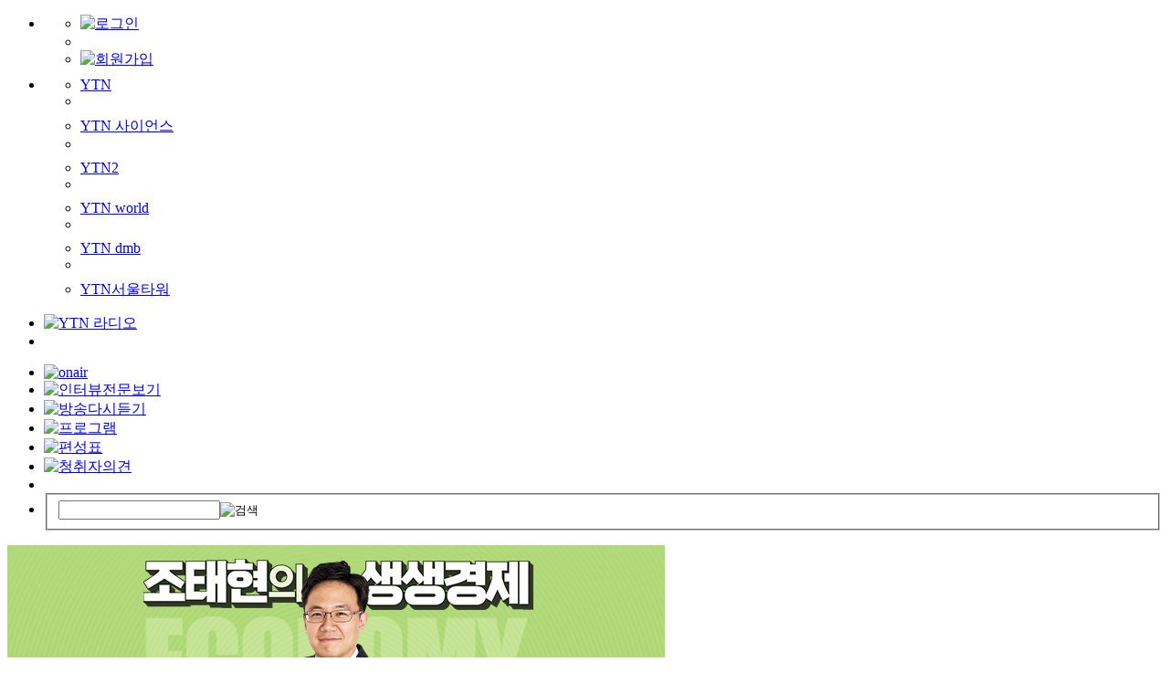

--- FILE ---
content_type: text/html; charset=UTF-8
request_url: https://radio.ytn.co.kr/program/?f=2&id=30800&page=11&s_mcd=0206&s_hcd=19
body_size: 31031
content:
<!DOCTYPE html PUBLIC "-//W3C//DTD XHTML 1.0 Transitional//EN" "http://www.w3.org/TR/xhtml1/DTD/xhtml1-transitional.dtd">
<html xmlns="http://www.w3.org/1999/xhtml" lang="ko">
<head>
<title>[조태현의생생경제] 참여마당</title>
<meta http-equiv="content-type" content="text/html;charset=utf-8"/>
<meta http-equiv="X-UA-Compatible" content="IE=edge" />
<meta property='og:type' content='website'>
<meta property='og:locale' content='ko_KR'/>
<meta property='og:site_name' content='YTN 라디오'/>
<meta property='og:title' content='[RE]다시듣기로 들을 때는 광고을 듣지 않게 해주실 수는 없는지요?'>
		<meta property='og:description' content='입니다.  다시금 돌아와주셔서 감개무량, 감사합니다.. ㅠ_ㅠ (폭풍감동!) 생생경제는 국내 유일 라디오 시사경제 종합구성 프로그램으로서...'/>
<meta property='og:image' content='https://imgradio.ytn.co.kr/program_info/pro_img6_0206_2404301652.jpg'/>
	<meta property='og:url' content='https://radio.ytn.co.kr/program/?f=2&id=30800&page=11&s_mcd=0206&s_hcd=19'>
<link rel="stylesheet" href="../css/comm_n.css?ver=202502041017" type="text/css" />
<link rel="stylesheet" href="../css/etc.css?ver=20240821" type="text/css" />
<script type="text/javascript" src="/_comm/radio.js?v=20210126"></script>
<script type="text/javascript" src="/_js/jquery-1.8.3.min.js"></script>
<script type="text/javascript">_L('0206','V');</script>
<script type="text/javascript">siteBlock()</script>
<script>
  (function(i,s,o,g,r,a,m){i['GoogleAnalyticsObject']=r;i[r]=i[r]||function(){
  (i[r].q=i[r].q||[]).push(arguments)},i[r].l=1*new Date();a=s.createElement(o),
  m=s.getElementsByTagName(o)[0];a.async=1;a.src=g;m.parentNode.insertBefore(a,m)
  })(window,document,'script','//www.google-analytics.com/analytics.js','ga');

  ga('create', 'UA-40174900-1', 'auto');
  ga('send', 'pageview');
</script>

<!-- Global site tag (gtag.js) - Google Analytics -->
<script async src="https://www.googletagmanager.com/gtag/js?id=G-R3LJ2M44E2"></script>
<script>
  window.dataLayer = window.dataLayer || [];
  function gtag(){dataLayer.push(arguments);}
  gtag('js', new Date());

  gtag('config', 'G-R3LJ2M44E2');
</script>

<script type="text/javascript">
<!--
//검색 점검여부 확인
function searchChk()
{
	var dt;
	dt = new Date();
	var limit = dt.getFullYear() + ("00" + (dt.getMonth() + 1)).slice(-2) + ("00" + dt.getDate()).slice(-2) + ("00" + dt.getHours()).slice(-2)  + ("00" + dt.getMinutes()).slice(-2);
	if(limit >= '302507082330' && limit < '302507090400'){
		alert('안정적인 서비스 제공을 위하여 서버 점검이 진행될 예정입니다.\n아래 작업 시간동안 검색 서비스가 제한되오니 이용자 여러분의 많은 양해 바랍니다.\n※ 작업시간: 00:00 ~ 04:00');
		if(limit >= '302507090000' && limit < '302507090400'){
			document.web_search.action = '//radio.ytn.co.kr';
			document.web_search.submit(); 
		}
	}else{
		return chkSearch(this);
	}
}

var firstChk = 0;
var defaultMenuNum = "3";

function programLayerOpen(){
	document.getElementById("programGnbLayer").style.display = "block";
	if(document.getElementById("subMenu3")) document.getElementById("subMenu3").style.display = "none";
}
function programLayerClose(){
	if(document.getElementById("programGnbLayer")) document.getElementById("programGnbLayer").style.display = "none";
}
function rehearLayerOpen(){
	document.getElementById("rehearGnbLayer").style.display = "block";
	if(document.getElementById("subMenu2")) document.getElementById("subMenu2").style.display = "none";
}
function rehearLayerClose(){
	if(document.getElementById("rehearGnbLayer") != undefined) document.getElementById("rehearGnbLayer").style.display = "none";
}
function tabColorChange(n){
	for(var j=1; j<6; j++){
		if(j==n){ if(document.getElementById("tab"+j)){ document.getElementById("tab"+j).src = "/img/_top/menu0"+j+"_on.gif"; } }
		else{ if(document.getElementById("tab"+j)) document.getElementById("tab"+j).src = "/img/_top/menu0"+j+"_off.gif"; }

		if(n==3){
			if(firstChk=="0")
			{
				programLayerClose();
			}
			else
			{
				rehearLayerClose();
				programLayerOpen();

			}
		}
		else if(n==2){
			if(firstChk=="0")
			{
				rehearLayerClose();
			}
			else
			{
				programLayerClose();
				rehearLayerOpen();

			}
		}
		else
		{
			firstChk = 1;
			programLayerClose();
			rehearLayerClose();
		}
	}

	if(n!=defaultMenuNum && document.getElementById("subMenu"+defaultMenuNum)) document.getElementById("subMenu"+defaultMenuNum).style.display = "none";
	/*
	if(n!=defaultMenuNum) document.getElementById("nav3_prolist").style.display = "none";
	else document.getElementById("nav3_prolist").style.display = "block";
	*/
}
function layerAllClose()
{
	programLayerClose();
	rehearLayerClose();
	for(var j=1; j<6; j++){
		if(document.getElementById("tab"+j)) document.getElementById("tab"+j).src = "/img/_top/menu0"+j+"_off.gif";
	}

	if(document.getElementById("tab"+defaultMenuNum)) document.getElementById("tab"+defaultMenuNum).src = "/img/_top/menu0"+defaultMenuNum+"_on.gif";
	//if(document.getElementById("subMenu"+defaultMenuNum)) document.getElementById("subMenu"+defaultMenuNum).style.display = "block";
	if(defaultMenuNum=="3" || defaultMenuNum=="2")
		if(document.getElementById("subMenu"+defaultMenuNum)) document.getElementById("subMenu"+defaultMenuNum).style.display = "block";
}

function tabColorChange2(n)
{
	if(n==3) programLayerOpen();
	else if(n==2) rehearLayerOpen();
	if(document.getElementById("subMenu"+n)) document.getElementById("subMenu"+n).style.display = "none";
}

function layerDirectOpen(n)
{
	if(n==3) programLayerOpen();
	else if(n==2) rehearLayerOpen();
	tabColorChange(n);
}
function defaultOn(n)
{
	tabColorChange(n);
	firstChk = 1;
}
//-->
</script>
</head>

<body>
<!-- wrap -->
<div id="wrap">
<!-- top -->
	<!-- gnb -->
	<div id="gnb">
		<ul id="topLink">
			<li class="a YTN_CSA_login">
				<ul class="loginMenu">
					<li><a href="https://www.ytn.co.kr/member2/login.php?r_url=http%3A%2F%2Fradio.ytn.co.kr%2Fprogram%2F%3Ff%3D2%26id%3D30800%26page%3D11%26s_mcd%3D0206%26s_hcd%3D19" id="loginChk3" target="_top"><img src="/img/_top/login_button.gif" width="42" height="12" alt="로그인" id="loginChk1" /></a></li>
					<li class=""><img src="/img/_top/login_bar.gif" width="1" height="11" alt=""/></li>
					<li><a href="https://www.ytn.co.kr/member2/join.php?r_url=http%3A%2F%2Fradio.ytn.co.kr%2Fprogram%2F%3Ff%3D2%26id%3D30800%26page%3D11%26s_mcd%3D0206%26s_hcd%3D19" id="loginChk4" target="_top"><img src="/img/_top/join_btn.gif" width="60" height="12" alt="회원가입" id="loginChk2" /></a></li>
				</ul>
			</li>
			<script type="text/javascript">
			<!--
			if(get_cookie("L_ENC"))
			{
				document.getElementById("loginChk1").src = "/img/_top/logout_button.gif";
				document.getElementById("loginChk2").src = "/img/_top/joinedit_btn.gif";
				document.getElementById("loginChk3").href = "https://www.ytn.co.kr/member2/logout_exe.php?r_url=http%3A%2F%2Fradio.ytn.co.kr%2Fprogram%2F%3Ff%3D2%26id%3D30800%26page%3D11%26s_mcd%3D0206%26s_hcd%3D19";
				document.getElementById("loginChk4").href = "https://www.ytn.co.kr/member2/member_edit.php?r_url=http%3A%2F%2Fradio.ytn.co.kr%2Fprogram%2F%3Ff%3D2%26id%3D30800%26page%3D11%26s_mcd%3D0206%26s_hcd%3D19";
			}
			//-->
			</script>
			<li class="b">
            <ul>
				<li class="YTN_CSA_outlink1" style="margin-top:8px"><a href="//www.ytn.co.kr" target="_blank">YTN</a></li>
				<li class="bar"></li>
                <li class="YTN_CSA_outlink1" style="margin-top:8px"><a href="//science.ytn.co.kr/" target="_blank">YTN 사이언스</a></li>
                <li class="bar"></li>
				<li class="YTN_CSA_outlink7" style="margin-top:8px"><a href="//ytn2.ytn.co.kr" target="_blank">YTN2</a></li>
                <li class="bar"></li>
                <li class="YTN_CSA_outlink2" style="margin-top:8px"><a href="//ytn.co.kr/replay/channel.php?idx=5" target="_blank">YTN world</a></li>
                <li class="bar"></li>
                <!--<li class="YTN_CSA_outlink8" style="margin-top:8px"><a href="//ytn.co.kr/replay/channel.php?idx=6" target="_blank">YTN korean</a></li>
                <li class="bar"></li>-->
                <li class="YTN_CSA_outlink4" style="margin-top:8px"><a href="//dmb.ytn.co.kr/" target="_blank">YTN dmb</a></li>
                <li class="bar"></li>
                <!--<li class="YTN_CSA_outlink5" style="margin-top:8px"><a href="http://www.ytnplus.co.kr/" target="_blank">YTN plus</a></li>
                <li class="bar"></li>-->
                <li class="YTN_CSA_outlink6" style="margin-top:8px"><a href="http://www.seoultower.co.kr/" target="_blank">YTN서울타워</a></li>
            </ul>
        </li>
		</ul>

		<ul id="nav1"  onmouseover="layerAllClose();">
			<li class="a"><a href="/" target="_top"><img src="/img/_top/new_logo_v2.jpg" width="167" height="31" alt="YTN 라디오" /></a></li>
			<!--광고728*90-->
			<!--
			<li class="c">
				<script src='https://compass.adop.cc/assets/js/adop/adopJ.js?v=14' ></script>
				<ins class='adsbyadop' _adop_zon = '6fd2925e-8871-42e8-ab7a-c204ca2f5dfc' _adop_type = 're' style='display:inline-block;width:728px;height:90px;' _page_url=''>
			</ins>
			</li> -->

			<li class="c">
				<!-- /83673359,60115377/ytnradio_Top_v_728_90 -->
<script async="async" src="https://www.googletagservices.com/tag/js/gpt.js"></script>
<script>
  var googletag = googletag || {};
  googletag.cmd = googletag.cmd || [];
</script>
<div id="ytnradio_Top_v_728_90">
  <script>
    googletag.cmd.push(function () {
    googletag.defineSlot('/83673359,60115377/ytnradio_Top_v_728_90', [728, 90], 'ytnradio_Top_v_728_90').addService(googletag.pubads().set("page_url", "radio.ytn.co.kr"));
    googletag.enableServices();
    googletag.display('ytnradio_Top_v_728_90');
    });
  </script>
</div>
			</li>
		</ul>

		<ul id="nav2">
			<li class="a"><a href="javascript:popLive();"><img src="/img/_top/btn_onair.gif" width="120" height="24" alt="onair" /></a></li>
			<li class="b" onmouseover="tabColorChange(1)" onmouseout="tabColorChange('3')"><a href="/program/daily_interview.php"><img src="/img/_top/menu01_off.gif" width="120" height="43" alt="인터뷰전문보기" id="tab1"/></a></li>
			<li class="b" onmouseover="tabColorChange(2)" onmouseout="tabColorChange2('2')"><a href="/radio_hear/radio_hear.php"><img src="/img/_top/menu02_off.gif" width="120" height="43" alt="방송다시듣기" id="tab2"/></a></li>
			<li class="b" onmouseover="tabColorChange(3)" onmouseout="tabColorChange2('3')"><a href="/program/daily.php"><img src="/img/_top/menu03_off.gif" width="120" height="43" alt="프로그램" id="tab3"/></a></li>
			<li class="b" onmouseover="tabColorChange(4)" onmouseout="layerAllClose()"><a href="/schedule/daily.php"><img src="/img/_top/menu04_off.gif" width="120" height="43" alt="편성표" id="tab4"/></a></li>
			<li class="b" onmouseover="tabColorChange(5)" onmouseout="tabColorChange('3')"><a href="/community/audience.php"><img src="/img/_top/menu05_off.gif" width="120" height="43" alt="청취자의견" id="tab5"/></a></li>
			<li class="c"><img src="/img/_top/search_tit.gif" width="44" height="14" alt=""/></a></li>

			<li class="e">
				<div class="input_area">
					<form  name="web_search" target="_top" action="/search/search.php" method="get" onsubmit="searchChk();">
						<fieldset>
							<input name="q" id="q" class="input_1" maxlength="40"/><input type="image" src="/img/_top/btn_search.gif" alt="검색" />
						</fieldset>
				</form>
				</div>
			</li>
		</ul>
	</div>

		<div id="nav3_prolist">
		<!--2차메뉴-->
		
		<!--방송다시듣기 GNB 레이어-->
		<div style="display:none" id="rehearGnbLayer" onmouseover="layerDirectOpen(2)" onmouseout="layerAllClose()">
		<iframe id="gnb_slide" src="/incfile/gnb_program_slide.php" width="980" height="285" frameborder="0" scrolling="no"></iframe>
		</div>
		<!--방송다시듣기 GNB 레이어-->

		<!--프로그램 GNB 레이어-->
		<div style="display:none" id="programGnbLayer" onmouseover="layerDirectOpen(3)" onmouseout="layerAllClose()">
		<iframe id="gnb_list" src="/incfile/gnb_program_list.php" width="980" height="265" frameborder="0" scrolling="no"></iframe>
		<img src="/img/_top/bg_top_pro_bottom.gif" width="980" height="18" alt="" style="display:block"/>		
		</div>
		<!--//프로그램 GNB 레이어-->
	</div>
<!-- //top -->

<!-- 좌측 윙배너 영역 -->
<div style="position:absolute;top:260px;left:-154px;">
	<!--<a target="_blank" href="https://www.nonghyup.com" style="display:inline-block;"><img src="../img/etc/bnr_201028.jpg?v1" width="144" height="386" style="vertical-align:top"></a>-->
</div>
<!-- //좌측 윙배너 영역 -->

<!-- 우측 윙배너 영역 -->
<div style="position:absolute;top:260px;right:-154px;g">
	<!---->
</div>
<!-- //우측 윙배너 영역 -->

<script type="text/javascript">
<!--
defaultOn("3");
//-->
</script>
<script type="text/javascript">
<!--
	function changeProgram(v)
	{
		location.href = "/program/program_main.php?s_mcd="+v;
	}
//-->
</script>
<!-- content -->
<div id="middleZone">
	<div id="contentZone">
		<!-- 프로그램 이미지 -->
		<div class="programImg"><a href="/program/program_main.php?s_mcd=0206"><img src="https://imgradio.ytn.co.kr/program_info/pro_img5_0206.jpg" width="720" height="190" alt="조태현의 생생경제" /></a></div>
		<!-- //프로그램 이미지 -->

		<!-- 프로그램 정보 -->
		<div class="programInfo">
			<ul>
				<li class="pro_time">방송시간 : [월~금] 09:10~10:00</li>
				<li class="pro_maker">진행 : 조태현 / PD: 김양원 / 작가: 이혜민</li>
			</ul>
		</div>
		<!-- //프로그램 정보 -->

		<!-- 프로그램 컨텐츠 -->
		<div class="programLeft">
			<ul class="left_menu">
								<li><a href="/program/?s_mcd=0206&s_hcd=99">프로그램소개</a></li>
								<li><a href="/program/?s_mcd=0206&s_hcd=01">방송내용</a></li>
								<li><a href="/program/?s_mcd=0206&s_hcd=15">인터뷰 전문</a></li>
								<li><a href="/program/?s_mcd=0206&s_hcd=97">다시듣기</a></li>
								<li><a href="/program/?s_mcd=0206&s_hcd=19">참여마당</a></li>
							</ul>
			<div class="select open" style="width:135px; margin-top:20px; margin-left:0px; ">
			<select class="myValue" name="tcd" onchange="changeProgram(this.value)" style="width:144px">
						<option value="0214" >김영수의 더 인터뷰</option>
						<option value="0438" >행복한 쉼표, 잠시만요</option>
						<option value="0206" selected>조태현의 생생경제</option>
						<option value="0402" >주말 듀에토의 더 클래식</option>
						<option value="0433" >슬기로운 라디오생활</option>
						<option value="0255" >주말 뉴스&뮤직</option>
						<option value="0211" >열린라디오 YTN</option>
						<option value="0478" >YTN On- AI Radio</option>
						<option value="0342" >굿머니 굿라이프</option>
						<option value="0263" >김준우의 뉴스 정면승부</option>
						<option value="0459" >이원화 변호사의 사건X파일</option>
						<option value="0463" >조인섭 변호사의 상담소</option>
						<option value="0446" >듀에토의 더 클래식</option>
						<option value="0240" >한밤의 BGM 여행</option>
						<option value="0245" >톡톡! 뉴스와 상식</option>
						<option value="0477" >스마트 우먼 톡 in 서울</option>
						<option value="0447" >100년의 소리</option>
						</select>

			<!--좌측 배너-->
						<!--<div style="padding-top:10px;"><a href="https://www.nonghyup.com/main/psniMain.do" target='_blank' alt='농협'><img src="/img/etc/bnrl_220321.jpg" alt="농협"/></a></div>-->
			
						</div>
		</div>

		

		<div class="contentView">
			<div class="content_area">
				<!-- 듀에토 다시듣기 배너 -->
				 
				<h2>참여마당</h2>
				
<script type="text/javascript">
<!--
function delete_process()
{
    if (confirm('게시물을 삭제하시겠습니까?'))
    {
        location.href="?f=4&mode=del&id=30800&s_mcd=0206&s_hcd=19";
    }
}

function login_chk()
{
	if(confirm('로그인하신 후에 이용해 주시기 바랍니다!')) top.location='https://www.ytn.co.kr/member2/login.php?r_url=http%3A%2F%2Fradio.ytn.co.kr%2Fprogram%2F%3Ff%3D2%26id%3D30800%26page%3D11%26s_mcd%3D0206%26s_hcd%3D19';
}

function searchAll_IMG(obj)
{
	var maxw = 500; // 최고 허용치 가로크기
	if(!obj) return;

	if(obj.nodeName=="IMG")
	{
		if(obj.width>maxw) obj.width=maxw;
	}

	if(obj.childNodes)
	{
		var dest=obj.childNodes;
		for(var i=0; i<dest.length; i++) searchAll_IMG(dest[i]);
	}
}
function startResize()
{
	var obj=document.getElementById("div_content");
	if ("0">0)
	{
		searchAll_IMG(obj);
	}
}

var type = "1";

if(type!="record")
{
    //window.attachEvent("onload", startResize );
    startResize();
}
//-->
</script>

<link rel="stylesheet" href="../css/vod.css" type="text/css" />

	<!-- table -->
		<table cellpadding="0" cellspacing="0" border="0" class="gray_table_view" style="width:534px;"/>

		<thead>
			<tr>
				<th class="title" colspan="2">[RE]다시듣기로 들을 때는 광고을 듣지 않게 해주실 수는 없는지요?</th>
			</tr>

			<tr>
					<th class="write">작성자 : <img src='/img/community/new_ico_radio_02.gif' width='63' height='13' alt='ytnradio' style='vertical-align:top' /></th>				<th class="date">

            
				   날짜 : 2014-07-07 16:52&nbsp;
			   				   |&nbsp;조회 : 875&nbsp;
				            </th>

			</tr>
		</thead>

		<tbody>
			<tr>
				<td colspan="2" style="text-align:justify;line-height:1.7">
<김윤경의 생생경제>입니다. <BR>
다시금 돌아와주셔서 감개무량, 감사합니다.. ㅠ_ㅠ (폭풍감동!)<BR>
생생경제는 국내 유일 라디오 시사경제 종합구성 프로그램으로서<BR>
염려하시는 외압 등은 전혀 상관없이 소신있는 방송, 균형있는 내용, 새로운 시각, 쉬운 해설로 <BR>
우리 경제를 풀어보려 노력하고 있습니다. <BR>
관심가지고 지켜봐주시면 보다 양질의 내용으로 보답하겠습니다. <BR>
<BR>
질문 주신 부분 답변드립니다.<BR>
1. 내부규정 상 광고를 제외하기 어렵습니다. 양해 부탁드립니다. <BR>
2. 한눈에 쉽게 구별되는 파일명... 고민해보겠습니다. 혹시 추천 가능하신지요?<BR>
<BR>
감사합니다. <BR>
<BR>
<BR>
<BR>
> 곽수종 박사님이 가신 뒤에 참 많이 실망했는데.....<BR>
>다시금 이 방송에서 많은 도움을 받고 있습니다.<BR>
> <BR>
> 특히 4부 시작 전에 '김윤경의 직구본색'이란 코너가 신설되었을 때<BR>
>정말, 이 방송에 대해 다시 더욱 관심을 갖게 되었지요.<BR>
>저는, 방송이란, 사실만을 전하는 것이 아니라 <BR>
>fact뒤에 숨겨진 진실을 전하는 것이 <BR>
>진정으로 방송이 걸어가야 할 길이라 여기기 때문이지요.<BR>
>하지만 어느 날부터 이 코너가 또 사라지더군요.<BR>
>참으로 아쉬웠습니다.<BR>
>또 어디선가 개입하나보다.......<BR>
><BR>
> 하지만, 다시 여는 말에서,<BR>
> '생생키워드'란 주제로 어느정도 그 기능을 찾는 것 같습니다.<BR>
> 시회 곳곳에서 약자를 무참히 짖밟아 버리는, <BR>
>이 승자독식의 요즈음의 상황에서 <BR>
> "약자을 위한 방송! "<BR>
>" 정의가 사회 구석구석에서 온저히 실현되도록 하는 방송!!'<BR>
> '김윤경의 생생경제'가 이러한 방송 임을 다시금 잘 느낄 수 있되록<BR>
>계속해서 더욱 노력해주시길 간곡히 요청드립니다.<BR>
><BR>
> 1. 개인 사정으로 인하여 다시듣기를 통해서 듣고 있습니다.<BR>
>다시듣기에서는 광고부분을 생략할 수는 없는지요?<BR>
><BR>
>2. 다운로드 할 때 1,2부파일과 3,4부파일이 <BR>
>한 눈에 쉽게 구별될 수있도록 파일명을 바꿀 수는 없는지요?   <BR>
><BR>
><BR>
><BR>
><BR>
><BR>
><BR>
>다시 <BR>
><BR>
> 				</td>
			</tr>

		</tbody>
	</table>
	<!-- // table -->

	<!-- 이전글, 다음글, 버튼 -->
	<div id="an_bbs">
		<div class="post">
			<div class="tit">이전글</div>
			<div class="sbj"><a href="?f=2&id=30771&page=11&s_mcd=0206&s_hcd=19" class="link_g">다시듣기로 들을 때는 광고을 듣지 않게 해주실 수는 없는지요?</a></div>
		</div>
		<div class="post">
			<div class="tit">다음글</div>
			<div class="sbj"><a href="?f=2&id=31159&page=11&s_mcd=0206&s_hcd=19" class="link_g">[꽃보다 댄싱할배] 라디오 프로모션 제안합니다.</a></div>
		</div>
	</div><div id="an_bbs">
	<!-- 버튼 -->
	<div class="table_bt_right">
			<a href="?page=11&s_mcd=0206&s_hcd=19"><img src="../img/community/btn_list_n.gif" width="65" height="24" alt="목록"/></a>
	</div>
</div>
<!-- //이전글, 다음글, 버튼 -->
				<!--광고468*6000-->
				<!-- 468*60 기사보기 하단 광고 -->
<div style="padding-top:25px;text-align:center;">
<!-- /83673359,60115377/ytnradio_bottom_v_468_60 -->
<script async="async" src="https://www.googletagservices.com/tag/js/gpt.js"></script>
<script>
  var googletag = googletag || {};
  googletag.cmd = googletag.cmd || [];
</script>
<div id="ytnradio_bottom_v_468_60">
  <script>
    googletag.cmd.push(function () {
    googletag.defineSlot('/83673359,60115377/ytnradio_bottom_v_468_60', [468, 60], 'ytnradio_bottom_v_468_60').addService(googletag.pubads().set("page_url", "radio.ytn.co.kr"));
    googletag.enableServices();
    googletag.display('ytnradio_bottom_v_468_60');
    });
  </script>
</div>
</div>				<!--광고468*6000-->
			</div>
		</div>
		<!-- //프로그램 컨텐츠 -->
	</div>
	<!-- //left_content-->

	<!-- right_content-->
	<div id="rightZone">
	<!-- 편성표-->
<div class="right_schedule">
	<ul class="schedule_title">
		<li class="sc_title"><img src="/img/comm/schedule_title.gif" width="95" height="17" alt="이시간 편성정보" /></li>
		<li class="sc_bt"><a href="/schedule/daily.php"><img src="/img/comm/schedule_go.gif" width="67" height="17" alt="편성표보기" /></a></li>
	</ul>
	<ul class="schedule_list">
	<li><span class="time" id="sTime1"></span> <span class="title" id="sTitle1"></span></li>
<li><span class="time" id="sTime2"></span> <span class="title" id="sTitle2"></span></li>
<li><span class="time_onair" id="sTime3"></span> <span class="title_onair" id="sTitle3"></span></li>
<li><span class="time" id="sTime4"></span> <span class="title" id="sTitle4"></span></li>
<li><span class="time" id="sTime5"></span> <span class="title" id="sTitle5"></span></li>

<script type="text/javascript" src="/_js/ajax.js"></script>
<script type="text/javascript">

showSchedule();
var timer = setInterval("showSchedule()",60000);

//편성표 출력
function showSchedule(){
	var param = new Array();
	var ajax = new AJAX("POST");
	param.tcd1 = "";
	var xml = ajax.requestURL("/incfile/nowSchedule.xml", param, loadSchedule);
}

//편성표 로드
function loadSchedule(xml){
	var doc = xml.responseXML;
	if(doc == null) ajax_error;

	var schedule = doc.getElementsByTagName("schedule");
    var time = doc.getElementsByTagName("time");
	var title = doc.getElementsByTagName("title");

	for(i=0;i<schedule.length;i++){
		document.getElementById("sTime"+(i+1)).innerText = time[i].firstChild.nodeValue;
		document.getElementById("sTitle"+(i+1)).innerText = title[i].firstChild.nodeValue;
    }
}
</script>	</ul>
</div>
<!-- //편성표-->
<!--ad:25-5-30 -->
<div class="inc_box" style="text-align:center;">
<a href="http://tx.theline13.com/click?ad=106307" target="_blank"><img src="/img/etc/bnr_sub_251205.jpg" width="238" height="55" alt="KB금융그룹"></a>
</div>
<!--//ad:24-5-30 -->

<!-- Begin Dable 우_리스트5_EMPTY / For inquiries, visit http://dable.io -->
<div id="dablewidget_3o598koj" data-widget_id="3o598koj">
	<script>dable('renderWidget', 'dablewidget_3o598koj');</script>
</div>
<!-- End 우_리스트5_EMPTY / For inquiries, visit http://dable.io -->

<!-- ytn -->
<div class="inc_box">
	<div class="ConTitle">
		<h2><img src="/img/comm/new_logo_ytn2.gif" width="62" height="13" alt="YTN" style="margin:5px 0 0 13px"/></h2>
	</div>
	<div class="Conarea">
				<dl>
			<dt><a href="https://www.ytn.co.kr/_hd/hd_live.html" target="_blank"><img src="/img/main/ytn_live_thumb.jpg" width="88" height="49" alt="[LIVE] 대한민국 24시간 뉴스채널 YTN"/></a></dt>
			<dd><a href="https://www.ytn.co.kr/_hd/hd_live.html" target="_blank">[LIVE] 대한민국 24시간 뉴스채널 YTN</a></dd>
		</dl>
		<ul>
						<li><a href="https://www.ytn.co.kr/_ln/0103_202601211631168302" target="_blank">"임대아파트 살면 안 판다"...고가...</a></li>
						<li><a href="https://www.ytn.co.kr/_ln/0103_202601211858129101" target="_blank">한덕수 ’내란 종사’ 1심 징역 23년...</a></li>
						<li><a href="https://www.ytn.co.kr/_ln/0104_202601211128473365" target="_blank">日 롯데리아, 54년 만에 역사 속으...</a></li>
						<li><a href="https://www.ytn.co.kr/_ln/0103_202601211908597204" target="_blank">아파트를 24시간 자금세탁소로..."...</a></li>
						<li><a href="https://www.ytn.co.kr/_ln/0103_202601211337458792" target="_blank">"너 맘에 든다"...컬리 대표 남편,...</a></li>
					</ul>
	</div>
</div>
<!-- // ytn -->

<!--ad200 -->
<div class="inc_box" style="text-align:center;">
<!-- /21706222089/ytn-radio_p_rightSideM_01_200x200-146 -->
		<div id="ytn-radio_p_rightSideM_01_200x200-146">
			<!-- /83673359,60115377/ytnradio_rightMiddle_v_200_200 -->
<script async="async" src="https://www.googletagservices.com/tag/js/gpt.js"></script>
<script>
  var googletag = googletag || {};
  googletag.cmd = googletag.cmd || [];
</script>
<div id="ytnradio_rightMiddle_v_200_200">
  <script>
    googletag.cmd.push(function () {
    googletag.defineSlot('/83673359,60115377/ytnradio_rightMiddle_v_200_200', [200, 200], 'ytnradio_rightMiddle_v_200_200').addService(googletag.pubads().set("page_url", "radio.ytn.co.kr"));
    googletag.enableServices();
    googletag.display('ytnradio_rightMiddle_v_200_200');
    });
  </script>
</div>
		</div>
</div>
<!-- //ad200 -->

<!-- icon_box -->
<div class="inc_box">
	<div class="ConTitle">
		<h2><img src="/img/comm/logo_app.gif" width="181" height="14" alt="YTN" style="margin:5px 0 0 13px"/></h2>
	</div>
	<div class="Conarea">
		<img src="/img/comm/inc_iconlink.gif" width="238px" height="107px" usemap="#inc_iconlink.gif"/>
		<map name="inc_iconlink.gif">
		<area shape=rect coords="12,2,75,97" href="/service/mobile_info.php" >
		<area shape=rect coords="90,2,153,97" href="/radio_hear/radio_hear.php" >
		<area shape=rect coords="168,2,231,97" href="/service/app_info.php" alt="앱소개">
		</map>
	</div>
</div>
<!-- //icon_box -->

<!-- 다시듣기 -->
<div class="inc_box">
	<div class="ConTitle">
		<h2><img src="/img/comm/logo_program.gif" width="105" height="13" alt="YTN" style="margin:5px 0 0 13px"/></h2>
	</div>
	<div class="Conarea">
		<ul>
						<li><a href="/program/?s_mcd=0214&s_hcd=97">김영수의 더 인터뷰</a></li>
						<li><a href="/program/?s_mcd=0206&s_hcd=97">조태현의 생생경제</a></li>
						<li><a href="/program/?s_mcd=0433&s_hcd=97">슬기로운 라디오생활</a></li>
						<li><a href="/program/?s_mcd=0478&s_hcd=97">YTN On- AI Radio</a></li>
						<li><a href="/program/?s_mcd=0263&s_hcd=97">김준우의 뉴스 정면승부</a></li>
						<li><a href="/program/?s_mcd=0459&s_hcd=97">이원화 변호사의 사건X파일</a></li>
						<li><a href="/program/?s_mcd=0245&s_hcd=97">톡톡! 뉴스와 상식</a></li>
						<li><a href="/program/?s_mcd=0463&s_hcd=97">조인섭 변호사의 상담소</a></li>
						<li><a href="/program/?s_mcd=0402&s_hcd=97">주말 듀에토의 더 클래식</a></li>
						<li><a href="/program/?s_mcd=0438&s_hcd=97">행복한 쉼표, 잠시만요</a></li>
						<li><a href="/program/?s_mcd=0211&s_hcd=97">열린라디오 YTN</a></li>
						<li><a href="/program/?s_mcd=0447&s_hcd=97">100년의 소리</a></li>
						<li><a href="/program/?s_mcd=0477&s_hcd=97">스마트 우먼 톡 in 서울</a></li>
					</ul>
	</div>
</div>
<!-- // 다시듣기 -->

<script type="text/javascript">
var t;
function tabChange(n){
	if(n==1){
		t=2;
	}else{
		t=1;
	}
	document.getElementById("Ttab"+t).className = "many_off";
	document.getElementById("Ctab"+t).style.display = "none";
	document.getElementById("Ttab"+n).className = "many_on";
	document.getElementById("Ctab"+n).style.display = "block";
}
</script>	</div>
	<!-- //right_content-->

</div>
<!-- // content -->

<div id="footer">
    <ul id="ftFirst" style="width:878px">
        <li><img src="/img/comm/footer_arrow_n.gif" width="11" height="11" alt=""/>
		<a href="/company/cscenter.php">YTN 라디오 소개</a> |
		<a href="/community/notice.php">공지사항</a> |
        <a href="/company/ad_info.php">방송광고문의</a> |
        <a href="/service/privacy.php">개인정보처리방침</a> |
		<a href="/service/youth_Protection_policy.php">청소년보호정책</a> |
		<a href="/service/policy.php">기사배열 기본방침</a> |
		<a href="/service/complain.php">고충처리인</a> |
		 <a href="https://harassment.ytn.co.kr/" target="_blank">성폭력 신고센터</a> |
		<a href="/service/contract.php">이용약관</a> |
		<a href="/company/ytnradio.php?nn=5">편성규약</a>
	</ul>

    <div id="ftSecond">
        <ul>
            <li class="ftFont10">Family 사이트 ▶</li>
            <li><a href="https://www.ytn.co.kr/"target="_blank">YTN</a><span class="ftBar">|</span></li>
            <li><a href="https://science.ytn.co.kr/"target="_blank">YTN 사이언스</a><span class="ftBar">|</span></li>
            <li><a href="https://ytn2.ytn.co.kr"target="_blank">YTN2</a><span class="ftBar">|</span></li>
			<li><a href="https://dmb.ytn.co.kr"target="_blank">YTN dmb</a><span class="ftBar">|</span></li>
            <li><a href="https://www.seoultower.co.kr/" target="_blank">YTN서울타워</a><span class="ftBar"></span></li>
        </ul>
    </div>

	<div class="footer_text" style="text-align:center;letter-spacing:-1px;line-height:16px">
		<p style="font-size:11px; color:#777; ">
		<br>㈜와이티엔 서울특별시 마포구 상암산로76(상암동) l 상호: YTN 라디오 l 등록번호: 서울, 자60085 l 등록일자: 2022.06.03 l 발행일자: 2009.09.07 <br>
		대표전화: 02-398-8000 l 대표자: 김원배 l 편성책임자: 김우성 l 기사배열책임자 · 청소년보호책임자 : 김선희 
		</p>
	</div>

    <div id="ftThird">
        <dl>
            <dt><a href="/"><img src="/img/comm/new_footer_radio_logo.gif?3" width="113" height="18" alt="YTN 라디오" /></a></dt>
            <dd style="font:11px dotum;color:#666666;">Copyright (c) YTN RADIO. All rights reserved.</dd>
            <dd style="font:11px dotum;color:#666666;">무단 전재, 재배포 및 AI 데이터 활용 금지</dd>
        </dl>
    </div>
</div>




</div>
</div>


</body>
</html>

--- FILE ---
content_type: text/html; charset=utf-8
request_url: https://www.google.com/recaptcha/api2/aframe
body_size: 267
content:
<!DOCTYPE HTML><html><head><meta http-equiv="content-type" content="text/html; charset=UTF-8"></head><body><script nonce="Q9nMzGA6mhrjFoRMGGHcPg">/** Anti-fraud and anti-abuse applications only. See google.com/recaptcha */ try{var clients={'sodar':'https://pagead2.googlesyndication.com/pagead/sodar?'};window.addEventListener("message",function(a){try{if(a.source===window.parent){var b=JSON.parse(a.data);var c=clients[b['id']];if(c){var d=document.createElement('img');d.src=c+b['params']+'&rc='+(localStorage.getItem("rc::a")?sessionStorage.getItem("rc::b"):"");window.document.body.appendChild(d);sessionStorage.setItem("rc::e",parseInt(sessionStorage.getItem("rc::e")||0)+1);localStorage.setItem("rc::h",'1769006142806');}}}catch(b){}});window.parent.postMessage("_grecaptcha_ready", "*");}catch(b){}</script></body></html>